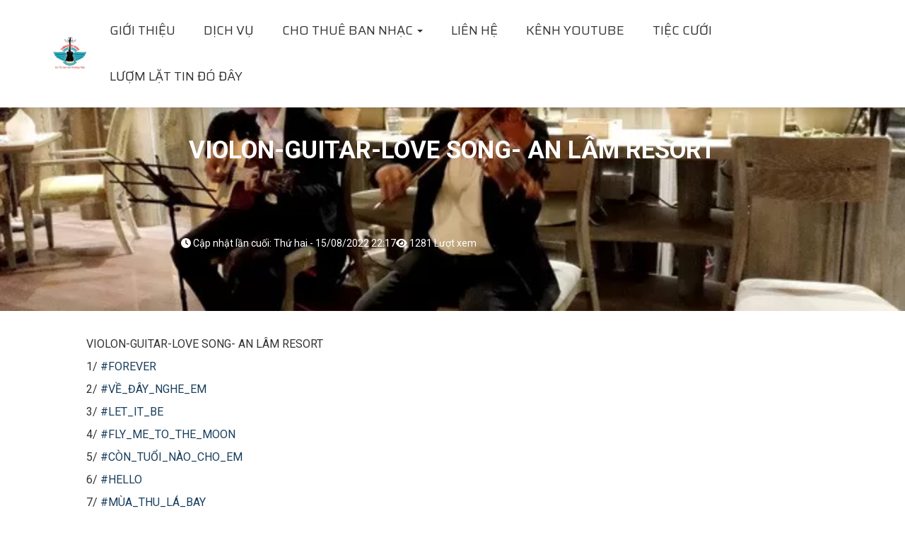

--- FILE ---
content_type: text/html; charset=utf-8
request_url: https://bannhacflamenco.net/cho-thue-ban-nhac/ban-nhac-hoa-tau-flamenco-tumbadora-semi-classic-chuyen-nghiep/violon-guitar-love-song-an-lam-resort-242/
body_size: 11580
content:
<!DOCTYPE html>
<html lang="vi" xmlns="http://www.w3.org/1999/xhtml" prefix="og: http://ogp.me/ns#">
<head>
<title>VIOLON-GUITAR-LOVE SONG- AN LÂM RESORT</title>
<meta name="description" content="VIOLON-GUITAR-LOVE SONG- AN LÂM RESORT">
<meta name="keywords" content="ban nhạc acoustic,  ban nhạc flamenco,  ban nhạc hòa tấu,  cho thuê ban nhạc">
<meta name="news_keywords" content="ban nhạc acoustic,  ban nhạc flamenco,  ban nhạc hòa tấu,  cho thuê ban nhạc">
<meta name="author" content="Cho thuê ban nhạc flamenco chuyên nghiệp tại Việt Nam | ĐT: 0908232718">
<meta name="copyright" content="Cho thuê ban nhạc flamenco chuyên nghiệp tại Việt Nam | ĐT: 0908232718 [tumbadoraband@gmail.com]">
<meta name="robots" content="index, archive, follow, noodp">
<meta name="googlebot" content="index,archive,follow,noodp">
<meta name="msnbot" content="all,index,follow">
<meta name="generator" content="Ban Nhạc Flamenco Tumbadora">
<meta name="viewport" content="width=device-width, initial-scale=1">
<meta name="google-site-verification" content="Z1l_le68CIrfvOl_AkITlQ_26TXZukRb1z9vQ9zcicY">
<meta http-equiv="Content-Type" content="text/html; charset=utf-8">
<meta property="og:title" content="VIOLON-GUITAR-LOVE SONG- AN LÂM RESORT">
<meta property="og:type" content="article">
<meta property="og:description" content="VIOLON-GUITAR-LOVE SONG- AN LÂM RESORT">
<meta property="og:site_name" content="Cho thuê ban nhạc flamenco chuyên nghiệp tại Việt Nam | ĐT&#x3A; 0908232718">
<meta property="og:image" content="https://bannhacflamenco.net/uploads/cho-thue-ban-nhac/2022_07/violon-guitar-love-songan-lam-resort-02.webp">
<meta property="og:url" content="https://chothuebannhac.net/cho-thue-ban-nhac/ban-nhac-hoa-tau-flamenco-tumbadora-semi-classic-chuyen-nghiep/violon-guitar-love-song-an-lam-resort-242/">
<meta property="article:published_time" content="2022-08-15EDT22:17:00">
<meta property="article:modified_time" content="2022-08-15EDT22:17:22">
<meta property="article:section" content="BAN NHẠC HÒA TẤU FLAMENCO TUMBADORA SEMI CLASSIC CHUYÊN NGHIỆP">
<meta property="article:tag" content="cho thuê ban nhạc">
<meta property="article:tag" content="ban nhạc flamenco">
<meta property="article:tag" content="ban nhạc acoustic">
<meta property="article:tag" content="ban nhạc hòa tấu">
<link rel="shortcut icon" href="/uploads/logo-thanh-tung-tumbadora-band-entertainment-company-ltd.webp">
<link rel="canonical" href="https://chothuebannhac.net/cho-thue-ban-nhac/ban-nhac-hoa-tau-flamenco-tumbadora-semi-classic-chuyen-nghiep/violon-guitar-love-song-an-lam-resort-242/">
<link rel="alternate" href="/cho-thue-ban-nhac/rss/" title="Bài viết" type="application/rss+xml">
<link rel="alternate" href="/cho-thue-ban-nhac/rss/cho-thue-ban-nhac/" title="Bài viết - CHO THUÊ BAN NHẠC" type="application/rss+xml">
<link rel="alternate" href="/cho-thue-ban-nhac/rss/bar-pub/" title="Bài viết - BAR PUB" type="application/rss+xml">
<link rel="alternate" href="/cho-thue-ban-nhac/rss/latin-band-bop-rock-nhac-tre/" title="Bài viết - LATIN BAND- BOP ROCK- NHẠC TRẺ" type="application/rss+xml">
<link rel="alternate" href="/cho-thue-ban-nhac/rss/ban-nhac-acoustic-mini-goi-tiet-kiem/" title="Bài viết - BAN NHẠC ACOUSTIC &#40;GÓI TIẾT KIỆM MINI&#41;" type="application/rss+xml">
<link rel="alternate" href="/cho-thue-ban-nhac/rss/ban-nhac-hoa-tau-flamenco-tumbadora-semi-classic-chuyen-nghiep/" title="Bài viết - BAN NHẠC HÒA TẤU FLAMENCO TUMBADORA SEMI CLASSIC CHUYÊN NGHIỆP" type="application/rss+xml">
<link rel="alternate" href="/cho-thue-ban-nhac/rss/tiec-christmas-tat-nien-tan-nien-cac-cong-ty/" title="Bài viết - TIỆC CHRISTMAS TẤT NIÊN- TÂN NIÊN CÁC CÔNG TY" type="application/rss+xml">
<link rel="alternate" href="/cho-thue-ban-nhac/rss/band-nhac-flamenco-acoustic-cho-events-wedding/" title="Bài viết - BAND NHẠC FLAMENCO- ACOUSTIC CHO EVENTS- WEDDING" type="application/rss+xml">
<link rel="alternate" href="/cho-thue-ban-nhac/rss/ban-nhac-flamenco-chuyen-nghiep-cho-resort-golf-club-gala-dinner/" title="Bài viết - BAN NHẠC FLAMENCO CHUYÊN NGHIỆP CHO RESORT GOLF CLUB GALA DINNER" type="application/rss+xml">
<link rel="alternate" href="/cho-thue-ban-nhac/rss/ban-tin-ban-nhac/" title="Bài viết - Bản tin ban nhạc" type="application/rss+xml">
<link rel="alternate" href="/cho-thue-ban-nhac/rss/hinh-anh-ban-nhac/" title="Bài viết - Hình ảnh ban nhạc" type="application/rss+xml">
<link rel="alternate" href="/cho-thue-ban-nhac/rss/luom-lat-tin-do-day/" title="Bài viết - Lượm lặt tin đó đây" type="application/rss+xml">
<link rel="preload" as="script" href="/assets/js/jquery/jquery.min.js?t=135">
<link rel="preload" as="script" href="/themes/vidoweb/js/owl.carousel.min.js?t=135">
<link rel="preload" as="script" href="/assets/js/language/vi.js?t=135">
<link rel="preload" as="script" href="/assets/js/global.js?t=135">
<link rel="preload" as="script" href="/themes/vidoweb/js/news.js?t=135">
<link rel="preload" as="script" href="/themes/vidoweb/js/main.js?t=135">
<link rel="preload" as="script" href="/themes/vidoweb/js/custom.js?t=135">
<link rel="preload" as="script" href="https://pagead2.googlesyndication.com/pagead/js/adsbygoogle.js?client=ca-pub-7208555973978018">
<link rel="preload" as="script" href="https://www.googletagmanager.com/gtag/js?id=G-6RRFPGE0QQ">
<link rel="preload" as="script" href="/assets/js/jquery-ui/jquery-ui.min.js?t=135">
<link rel="preload" as="script" href="/assets/js/language/jquery.ui.datepicker-vi.js?t=135">
<link rel="preload" as="script" href="/themes/vidoweb/js/users.js?t=135">
<link rel="preload" as="script" href="/themes/vidoweb/js/bootstrap.min.js?t=135">
<link rel="stylesheet" type="text/css" href="/themes/vidoweb/css/owl.carousel.min.css?t=135"/>
<link rel="stylesheet" href="/assets/css/font-awesome.min.css?t=135">
<link rel="stylesheet" href="/themes/vidoweb/css/bootstrap.min.css?t=135">
<link rel="stylesheet" href="/themes/vidoweb/css/style.css?t=135">
<link rel="stylesheet" href="/themes/vidoweb/css/style.responsive.css?t=135">
<link rel="StyleSheet" href="/themes/vidoweb/css/news.css?t=135">
<link rel="stylesheet" href="/themes/vidoweb/css/custom.css?t=135">
<link rel="StyleSheet" href="/themes/vidoweb/css/users.css?t=135">
<link rel="stylesheet" href="https://cdnjs.cloudflare.com/ajax/libs/font-awesome/6.4.2/css/all.min.css" integrity="sha512-z3gLpd7yknf1YoNbCzqRKc4qyor8gaKU1qmn+CShxbuBusANI9QpRohGBreCFkKxLhei6S9CQXFEbbKuqLg0DA==" crossorigin="anonymous" referrerpolicy="no-referrer" />
<link type="text/css" href="/assets/js/jquery-ui/jquery-ui.min.css?t=135" rel="stylesheet" />
<style>
        .load{
            display: block !important;
        }
        .no_load{
            display: none !important;
        }
        .four {
            width: 10px;
            height: 10px;
            background-color: #fff;
            border-radius: 50%;
            animation: loader4Animation 1s linear infinite;
            position: absolute;
            right: -25px;
            top: 5px;
        }
        @keyframes loader4Animation {
            0% {
                background-color: rgba(0,0,128, 1);
                box-shadow: 15px 0px 0px 0px rgba(0,0,128, 0.67),
                30px 0px 0px 0px rgba(0,0,128, 0.33);
            }
            17% {
                background-color: rgba(0,0,128, 0.67);
                box-shadow: 15px 0px 0px 0px rgba(0,0,128, 1),
                30px 0px 0px 0px rgba(0,0,128, 0.67);
            }
            33% {
                background-color: rgba(0,0,128, 0.33);
                box-shadow: 15px 0px 0px 0px rgba(0,0,128, 0.67),
                30px 0px 0px 0px rgba(0,0,128, 1);
            }
            50% {
                background-color: rgba(0,0,128, 0);
                box-shadow: 15px 0px 0px 0px rgba(0,0,128, 0.33),
                30px 0px 0px 0px rgba(0,0,128, 0.67);
            }
            67% {
                background-color: rgba(0,0,128, 0.33);
                box-shadow: 15px 0px 0px 0px rgba(0,0,128, 0),
                30px 0px 0px 0px rgba(0,0,128, 0.33);
            }
            83% {
                background-color: rgba(0,0,128, 0.67);
                box-shadow: 15px 0px 0px 0px rgba(0,0,128, 0.33),
                30px 0px 0px 0px rgba(0,0,128, 0);
            }
            100% {
                background-color: rgba(0,0,128, 1);
                box-shadow: 15px 0px 0px 0px rgba(0,0,128, 0.67),
                30px 0px 0px 0px rgba(0,0,128, 0.33);
            }
        }
        .load{
            position: fixed;
            height: 100vh;
            width: 100vw;
            top: 0px;
            left: 0px;
            z-index: 10000000;
            background: rgba(0, 0, 0, 0.3);
            text-align: center;
        }
        .load_box{
            height: 100px;
            width: 100px;
            position: absolute;
            top: 45%;
            display: inline-block;
            padding: 30px;
        }
        .load_box i{
            font-size: 40px;
            color: #fff;
            z-index: 100000000;
        }
        .load_box span{

        }

        .no_load{
            display: none;
        }
    </style>
</head>
<body>
<div class="khung-all-header-site">
    <header>
        <a href="/">
            <img class="logo" src="/uploads/logo-thanh-tung-tumbadora-band-entertainment-company-ltd.webp" alt="Cho thuê ban nhạc flamenco chuyên nghiệp tại Việt Nam | ĐT&#x3A; 0908232718">
        </a>
        <input type="checkbox" id="menu-bar" />
        <label for="menu-bar">☰</label>
        <nav class="navbar">
    <ul>
                <li >
            <a href="/cung-cap-ban-nhac/" >
                GIỚI THIỆU
            </a> 
        </li>
        <li >
            <a href="/dich-vu-cua-ban-nhac/" >
                DỊCH VỤ
            </a> 
        </li>
        <li  class="dropdown">
            <a href="#" >
                CHO THUÊ BAN NHẠC
                <strong class="caret">&nbsp;</strong>
            </a> 
             <ul>
        <li><a href="/cho-thue-ban-nhac/bar-pub/" title="BAR PUB">BAR PUB</a></li>
    <li><a href="/cho-thue-ban-nhac/latin-band-bop-rock-nhac-tre/" title="LATIN BAND- BOP ROCK- NHẠC TRẺ">LATIN BAND- BOP ROCK- NHẠC TRẺ</a></li>
    <li><a href="/cho-thue-ban-nhac/ban-nhac-acoustic-mini-goi-tiet-kiem/" title="BAN NHẠC ACOUSTIC &#40;GÓI TIẾT KIỆM MINI&#41;">BAN NHẠC ACOUSTIC &#40;GÓI TIẾT KIỆM MINI&#41;</a></li>
    <li><a href="/cho-thue-ban-nhac/ban-nhac-hoa-tau-flamenco-tumbadora-semi-classic-chuyen-nghiep/" title="BAN NHẠC HÒA TẤU FLAMENCO TUMBADORA SEMI CLASSIC CHUYÊN NGHIỆP">BAN NHẠC HÒA TẤU FLAMENCO TUMBADORA SEMI CLASSIC CHUYÊN NGHIỆP</a></li>
    <li><a href="/cho-thue-ban-nhac/tiec-christmas-tat-nien-tan-nien-cac-cong-ty/" title="TIỆC CHRISTMAS TẤT NIÊN- TÂN NIÊN CÁC CÔNG TY">TIỆC CHRISTMAS TẤT NIÊN- TÂN NIÊN CÁC CÔNG TY</a></li>
    <li><a href="/cho-thue-ban-nhac/band-nhac-flamenco-acoustic-cho-events-wedding/" title="BAND NHẠC FLAMENCO- ACOUSTIC CHO EVENTS- WEDDING">BAND NHẠC FLAMENCO- ACOUSTIC CHO EVENTS- WEDDING</a></li>
    <li><a href="/cho-thue-ban-nhac/ban-nhac-flamenco-chuyen-nghiep-cho-resort-golf-club-gala-dinner/" title="BAN NHẠC FLAMENCO CHUYÊN NGHIỆP CHO RESORT GOLF CLUB GALA DINNER">BAN NHẠC FLAMENCO CHUYÊN NGHIỆP CHO RESORT GOLF CLUB GALA DINNER</a></li>
</ul> 
        </li>
        <li >
            <a href="/contact/" >
                LIÊN HỆ
            </a> 
        </li>
        <li >
            <a href="https://www.youtube.com/channel/UCaDwPSOtUQZfVQjnhhfgreQ?view_as=subscriber" >
                KÊNH YOUTUBE
            </a> 
        </li>
        <li >
            <a href="/dam-cuoi/" >
                TIỆC CƯỚI
            </a> 
        </li>
        <li >
            <a href="/cho-thue-ban-nhac/luom-lat-tin-do-day/" >
                LƯỢM LẶT TIN ĐÓ ĐÂY
            </a> 
        </li>
    </ul>
</nav>

    </header>
</div>

<!-- Modal login -->
<div class="modal login" tabindex="-1" role="dialog" aria-labelledby="myLargeModalLabel" aria-hidden="true">
    <div class="modal-dialog">
        <div class="modal-content modal-width">
            <button type="button" class="close close-modal" data-dismiss="modal" aria-label="Close">
                <span aria-hidden="true">&times;</span>
            </button>
<form action="/users/login/" method="post" onsubmit="if (!window.__cfRLUnblockHandlers) return false; return login_validForm(this);" autocomplete="off" novalidate data-cf-modified-068a2dae9ecbdf723981f35a-="">
    <div class="nv-info margin-bottom" data-default="Hãy đăng nhập thành viên để trải nghiệm đầy đủ các tiện ích trên site">Hãy đăng nhập thành viên để trải nghiệm đầy đủ các tiện ích trên site</div>
    <div class="form-detail">
        <div class="form-group loginstep1">
            <div class="input-group">
                <span class="input-group-addon"><em class="fa fa-user fa-lg"></em></span>
                <input type="text" class="required form-control" placeholder="Tên đăng nhập hoặc email" value="" name="nv_login" maxlength="100" data-pattern="/^(.){1,}$/" onkeypress="if (!window.__cfRLUnblockHandlers) return false; validErrorHidden(this);" data-mess="Tên đăng nhập chưa được khai báo" data-cf-modified-068a2dae9ecbdf723981f35a-="">
            </div>
        </div>

        <div class="form-group loginstep1">
            <div class="input-group">
                <span class="input-group-addon"><em class="fa fa-key fa-lg fa-fix"></em></span>
                <input type="password" autocomplete="off" class="required form-control" placeholder="Mật khẩu" value="" name="nv_password" maxlength="100" data-pattern="/^(.){3,}$/" onkeypress="if (!window.__cfRLUnblockHandlers) return false; validErrorHidden(this);" data-mess="Mật khẩu đăng nhập chưa được khai báo" data-cf-modified-068a2dae9ecbdf723981f35a-="">
            </div>
        </div>

        <div class="form-group loginstep2 hidden">
            <label class="margin-bottom">Nhập mã xác minh từ ứng dụng Google Authenticator</label>
            <div class="input-group margin-bottom">
                <span class="input-group-addon"><em class="fa fa-key fa-lg fa-fix"></em></span>
                <input type="text" class="required form-control" placeholder="Nhập mã 6 chữ số" value="" name="nv_totppin" maxlength="6" data-pattern="/^(.){6,}$/" onkeypress="if (!window.__cfRLUnblockHandlers) return false; validErrorHidden(this);" data-mess="Nhập mã 6 chữ số" data-cf-modified-068a2dae9ecbdf723981f35a-="">
            </div>
            <div class="text-center">
                <a href="javascript:void(0)" onclick="if (!window.__cfRLUnblockHandlers) return false; login2step_change(this);" data-cf-modified-068a2dae9ecbdf723981f35a-="">Thử cách khác</a>
            </div>
        </div>

        <div class="form-group loginstep3 hidden">
            <label class="margin-bottom">Nhập một trong các mã dự phòng bạn đã nhận được.</label>
            <div class="input-group margin-bottom">
                <span class="input-group-addon"><em class="fa fa-key fa-lg fa-fix"></em></span>
                <input type="text" class="required form-control" placeholder="Nhập mã 8 chữ số" value="" name="nv_backupcodepin" maxlength="8" data-pattern="/^(.){8,}$/" onkeypress="if (!window.__cfRLUnblockHandlers) return false; validErrorHidden(this);" data-mess="Nhập mã 8 chữ số" data-cf-modified-068a2dae9ecbdf723981f35a-="">
            </div>
            <div class="text-center">
                <a href="javascript:void(0)" onclick="if (!window.__cfRLUnblockHandlers) return false; login2step_change(this);" data-cf-modified-068a2dae9ecbdf723981f35a-="">Thử cách khác</a>
            </div>
        </div>
        <div class="text-center margin-bottom-lg">
            <input type="button" value="Thiết lập lại" class="btn btn-default" onclick="if (!window.__cfRLUnblockHandlers) return false; validReset(this.form);return!1;" data-cf-modified-068a2dae9ecbdf723981f35a-="" />
            <button class="bsubmit btn btn-primary" type="submit">Đăng nhập</button>
           </div>

                <div class="form-group">
            <div class="text-right clearfix">
                <a href="javascript:void(0)" onclick="if (!window.__cfRLUnblockHandlers) return false; modalShowByObj('#guestReg_nv6', 'recaptchareset')" data-cf-modified-068a2dae9ecbdf723981f35a-="">Đăng ký</a>
            </div>
        </div>
    </div>
</form>
<div id="guestReg_nv6" class="hidden">
    <div class="page panel panel-default bg-lavender box-shadow">
        <div class="panel-body">
            <h2 class="text-center margin-bottom-lg">
                Đăng ký thành viên
            </h2>
            <form class="user-reg-form" action="/users/register/" method="post" onsubmit="if (!window.__cfRLUnblockHandlers) return false; return reg_validForm(this);" autocomplete="off" novalidate data-cf-modified-068a2dae9ecbdf723981f35a-="">
    <h1 class="title-modal-dangnhap">ĐĂNG KÝ DÙNG THỬ</h1>
    <div class="nv-info margin-bottom hidden" data-default="Để đăng ký thành viên, bạn cần khai báo tất cả các ô trống dưới đây"></div>
    <div class="khung-all-login">
                                <div class="khung-input">
            <i class="fa fa-phone icon-input" aria-hidden="true"></i>
            <input type="text" class="form-control input-edit-login required input" placeholder="Tên" value="" name="custom_fields[first_name]" onkeypress="if (!window.__cfRLUnblockHandlers) return false; validErrorHidden(this);" data-mess="" id="nvcf-first_name" data-cf-modified-068a2dae9ecbdf723981f35a-="">
        </div>
                <div class="khung-input">
            <i class="fa fa-phone icon-input" aria-hidden="true"></i>
            <input type="text" class="form-control input-edit-login  input" placeholder="Họ và tên đệm" value="" name="custom_fields[last_name]" onkeypress="if (!window.__cfRLUnblockHandlers) return false; validErrorHidden(this);" data-mess="" id="nvcf-last_name" data-cf-modified-068a2dae9ecbdf723981f35a-="">
        </div>
                <div class="khung-input">
            <i class="fa fa-phone icon-input" aria-hidden="true"></i>
            <input type="text" class="form-control input-edit-login required input" placeholder="Câu hỏi bảo mật" value="" name="custom_fields[question]" onkeypress="if (!window.__cfRLUnblockHandlers) return false; validErrorHidden(this);" data-mess="" id="nvcf-question" data-cf-modified-068a2dae9ecbdf723981f35a-="">
        </div>
                <div class="khung-input">
            <i class="fa fa-phone icon-input" aria-hidden="true"></i>
            <input type="text" class="form-control input-edit-login required input" placeholder="Trả lời câu hỏi" value="" name="custom_fields[answer]" onkeypress="if (!window.__cfRLUnblockHandlers) return false; validErrorHidden(this);" data-mess="" id="nvcf-answer" data-cf-modified-068a2dae9ecbdf723981f35a-="">
        </div>
        <div class="khung-input">
            <i class="fa fa-envelope-o icon-input" aria-hidden="true"></i>
            <input type="email" class="form-control input-edit-login required" placeholder="Email" value="" name="email" maxlength="100" onkeypress="if (!window.__cfRLUnblockHandlers) return false; validErrorHidden(this);" data-mess="Email chưa được khai báo" data-cf-modified-068a2dae9ecbdf723981f35a-="">
        </div>
        <div class="khung-input">
            <i class="fa fa-lock icon-input" aria-hidden="true"></i>
            <input type="password" class="form-control input-edit-login password required form-control" placeholder="Mật khẩu" value="" name="password" maxlength="32" data-pattern="/^(.){8,32}$/" onkeypress="if (!window.__cfRLUnblockHandlers) return false; validErrorHidden(this);" data-mess="Mật khẩu không hợp lệ: Mật khẩu cần kết hợp số và chữ, yêu cầu có chữ in HOA và có từ 8 đến 32 ký tự" data-cf-modified-068a2dae9ecbdf723981f35a-="">
        </div>
        <div class="khung-input">
            <i class="fa fa-lock icon-input" aria-hidden="true"></i>
            <input type="password" class="form-control input-edit-login re-password required form-control" placeholder="Lặp lại mật khẩu" value="" name="re_password" maxlength="32" data-pattern="/^(.){1,}$/" onkeypress="if (!window.__cfRLUnblockHandlers) return false; validErrorHidden(this);" data-mess="Bạn chưa viết lại mật khẩu vào ô nhập lại mật khẩu" data-cf-modified-068a2dae9ecbdf723981f35a-="">
        </div>
                <div class="khung-input khung-capcha">
            <input type="text" class="form-control input-edit-login display-inline-block required rsec" name="nv_seccode" value="" maxlength="6" placeholder="Nhập mã xác minh" data-pattern="/^(.){6,6}$/" onkeypress="if (!window.__cfRLUnblockHandlers) return false; validErrorHidden(this);" data-mess="Mã bảo mật không chính xác" data-cf-modified-068a2dae9ecbdf723981f35a-="">
            <div class="capcha">
                <img class="captchaImg display-inline-block" src="/index.php?scaptcha=captcha&t=1769479833" width="150" height="40" alt="Mã bảo mật" title="Mã bảo mật" />
            </div>
            <em class="fa fa-pointer fa-refresh margin-left margin-right" title="Thay mới" onclick="if (!window.__cfRLUnblockHandlers) return false; change_captcha('.rsec');" data-cf-modified-068a2dae9ecbdf723981f35a-=""></em>
        </div>
                <div class="khung-save-login">
            <div class="">
                <input type="checkbox" class="checkbox-save" name="agreecheck" value="1" style="margin-top:0" onclick="if (!window.__cfRLUnblockHandlers) return false; validErrorHidden(this,3);" data-cf-modified-068a2dae9ecbdf723981f35a-=""> 
                <label for="" class="text-login">
                    Tôi đồng ý với <a onclick="if (!window.__cfRLUnblockHandlers) return false; usageTermsShow('Quy định đăng ký thành viên');" href="javascript:void(0);" class="text-link" data-cf-modified-068a2dae9ecbdf723981f35a-="">Quy định sử dụng và chính sách bảo mật</a> </a>
                </label>
            </div>
        </div>
        <div>
            <input type="hidden" name="checkss" value="6eb542f978f340c0987dae4f5897399d" />
            <input type="button" value="Thiết lập lại" class="btn btn-default hidden" onclick="if (!window.__cfRLUnblockHandlers) return false; validReset(this.form);return!1;" data-cf-modified-068a2dae9ecbdf723981f35a-="" />

            <button type="submit" class="btn btn-login">Đăng ký thành viên </button>
            <p class="text-login">
                Đã có tài khoản ? 
                <a href="" class="text-link" data-dismiss="modal" data-toggle="modal" data-target=".login">Đăng nhập</a>
            </p>
        </div>
    </div>
</form>

        </div>
    </div>
</div>
        </div>
    </div>
</div>
<!-- Modal register -->
<div class="modal register" tabindex="-1" role="dialog" aria-labelledby="myLargeModalLabel" aria-hidden="true">
    <div class="modal-dialog">
        <div class="modal-content modal-width">
            <button type="button" class="close close-modal" data-dismiss="modal" aria-label="Close">
                <span aria-hidden="true">&times;</span>
            </button>
        </div>
    </div>
</div>
<!-- Modal Forward Password -->
<div class="modal forgotpassword" tabindex="-1" role="dialog" aria-labelledby="myLargeModalLabel" aria-hidden="true">
    <div class="modal-dialog">
        <div class="modal-content modal-width">
            <button type="button" class="close close-modal" data-dismiss="modal" aria-label="Close">
                <span aria-hidden="true">&times;</span>
            </button>
        </div>
    </div>
</div>
<div class="font-roboto">
    <!-- banner blog -->
    <div class="banner-blog-3" style="background-image: url('/uploads/cho-thue-ban-nhac/2022_07/violon-guitar-love-songan-lam-resort-02.webp');">
        <div class="opacity-black">
            <h3 class="title-banner-blog-3">
                VIOLON-GUITAR-LOVE SONG- AN LÂM RESORT
            </h3>
            <div class="khung-flex-icon-blog-3">
                <div>
                    <i class="fa fa-clock-o" aria-hidden="true"></i> 
                    Cập nhật lần cuối: Thứ hai - 15/08/2022 22:17
                </div>
                <div>
                    <i class="fa fa-eye" aria-hidden="true"></i> 1281 Lượt xem
                </div>
            </div>
        </div>
    </div>
    <div class="p-5-phantram">
        <div class="row mp-0">
            <div class="col-lg-24 col-md-24 hidden-sm hidden-xs">
            </div>
            <div class="col-lg-24 col-md-24 col-sm-24 col-xs-24 content-chitiet-baiviet bodytext js-toc-content margin-bottom-lg" id="news-bodyhtml">
                VIOLON-GUITAR-LOVE SONG- AN LÂM RESORT<br  />
1/ <a href="https://www.facebook.com/hashtag/forever?__eep__=6&amp;__cft__&#91;0&#93;=AZX0W4AsMCyUahL7eGrj_AvI043w2piOretgO1TdpetXmcnyIwaYHZjAnOLQ2GFh1eyZuPz1pzpZUHQO_qLXwdB1q3kZdoXNzipyBtoadujr8R9krzn74j4ifFvx8E1LHtnuo6F1nlMS-gx64ZTuaNeQuxOh1F_W4fm7B988YiE2wbbZYegCke3In-xgN_fL_EE&amp;__tn__=*NK-R" role="link" tabindex="0">#FOREVER</a><br  />
2/ <a href="https://www.facebook.com/hashtag/v%E1%BB%81_%C4%91%C3%A2y_nghe_em?__eep__=6&amp;__cft__&#91;0&#93;=AZX0W4AsMCyUahL7eGrj_AvI043w2piOretgO1TdpetXmcnyIwaYHZjAnOLQ2GFh1eyZuPz1pzpZUHQO_qLXwdB1q3kZdoXNzipyBtoadujr8R9krzn74j4ifFvx8E1LHtnuo6F1nlMS-gx64ZTuaNeQuxOh1F_W4fm7B988YiE2wbbZYegCke3In-xgN_fL_EE&amp;__tn__=*NK-R" role="link" tabindex="0">#VỀ_ĐÂY_NGHE_EM</a><br  />
3/ <a href="https://www.facebook.com/hashtag/let_it_be?__eep__=6&amp;__cft__&#91;0&#93;=AZX0W4AsMCyUahL7eGrj_AvI043w2piOretgO1TdpetXmcnyIwaYHZjAnOLQ2GFh1eyZuPz1pzpZUHQO_qLXwdB1q3kZdoXNzipyBtoadujr8R9krzn74j4ifFvx8E1LHtnuo6F1nlMS-gx64ZTuaNeQuxOh1F_W4fm7B988YiE2wbbZYegCke3In-xgN_fL_EE&amp;__tn__=*NK-R" role="link" tabindex="0">#LET_IT_BE</a><br  />
4/ <a href="https://www.facebook.com/hashtag/fly_me_to_the_moon?__eep__=6&amp;__cft__&#91;0&#93;=AZX0W4AsMCyUahL7eGrj_AvI043w2piOretgO1TdpetXmcnyIwaYHZjAnOLQ2GFh1eyZuPz1pzpZUHQO_qLXwdB1q3kZdoXNzipyBtoadujr8R9krzn74j4ifFvx8E1LHtnuo6F1nlMS-gx64ZTuaNeQuxOh1F_W4fm7B988YiE2wbbZYegCke3In-xgN_fL_EE&amp;__tn__=*NK-R" role="link" tabindex="0">#FLY_ME_TO_THE_MOON</a><br  />
5/ <a href="https://www.facebook.com/hashtag/c%C3%B2n_tu%E1%BB%95i_n%C3%A0o_cho_em?__eep__=6&amp;__cft__&#91;0&#93;=AZX0W4AsMCyUahL7eGrj_AvI043w2piOretgO1TdpetXmcnyIwaYHZjAnOLQ2GFh1eyZuPz1pzpZUHQO_qLXwdB1q3kZdoXNzipyBtoadujr8R9krzn74j4ifFvx8E1LHtnuo6F1nlMS-gx64ZTuaNeQuxOh1F_W4fm7B988YiE2wbbZYegCke3In-xgN_fL_EE&amp;__tn__=*NK-R" role="link" tabindex="0">#CÒN_TUỔI_NÀO_CHO_EM</a><br  />
6/ <a href="https://www.facebook.com/hashtag/hello?__eep__=6&amp;__cft__&#91;0&#93;=AZX0W4AsMCyUahL7eGrj_AvI043w2piOretgO1TdpetXmcnyIwaYHZjAnOLQ2GFh1eyZuPz1pzpZUHQO_qLXwdB1q3kZdoXNzipyBtoadujr8R9krzn74j4ifFvx8E1LHtnuo6F1nlMS-gx64ZTuaNeQuxOh1F_W4fm7B988YiE2wbbZYegCke3In-xgN_fL_EE&amp;__tn__=*NK-R" role="link" tabindex="0">#HELLO</a><br  />
7/ <a href="https://www.facebook.com/hashtag/m%C3%B9a_thu_l%C3%A1_bay?__eep__=6&amp;__cft__&#91;0&#93;=AZX0W4AsMCyUahL7eGrj_AvI043w2piOretgO1TdpetXmcnyIwaYHZjAnOLQ2GFh1eyZuPz1pzpZUHQO_qLXwdB1q3kZdoXNzipyBtoadujr8R9krzn74j4ifFvx8E1LHtnuo6F1nlMS-gx64ZTuaNeQuxOh1F_W4fm7B988YiE2wbbZYegCke3In-xgN_fL_EE&amp;__tn__=*NK-R" role="link" tabindex="0">#MÙA_THU_LÁ_BAY</a><br  />
8/ <a href="https://www.facebook.com/hashtag/%C3%A1nh_tr%C4%83ng_n%C3%B3i_h%E1%BB%99_l%C3%B2ng_t%C3%B4i?__eep__=6&amp;__cft__&#91;0&#93;=AZX0W4AsMCyUahL7eGrj_AvI043w2piOretgO1TdpetXmcnyIwaYHZjAnOLQ2GFh1eyZuPz1pzpZUHQO_qLXwdB1q3kZdoXNzipyBtoadujr8R9krzn74j4ifFvx8E1LHtnuo6F1nlMS-gx64ZTuaNeQuxOh1F_W4fm7B988YiE2wbbZYegCke3In-xgN_fL_EE&amp;__tn__=*NK-R" role="link" tabindex="0">#ÁNH_TRĂNG_NÓI_HỘ_LÒNG_TÔI</a><br  />
9/ <a href="https://www.facebook.com/hashtag/my_love?__eep__=6&amp;__cft__&#91;0&#93;=AZX0W4AsMCyUahL7eGrj_AvI043w2piOretgO1TdpetXmcnyIwaYHZjAnOLQ2GFh1eyZuPz1pzpZUHQO_qLXwdB1q3kZdoXNzipyBtoadujr8R9krzn74j4ifFvx8E1LHtnuo6F1nlMS-gx64ZTuaNeQuxOh1F_W4fm7B988YiE2wbbZYegCke3In-xgN_fL_EE&amp;__tn__=*NK-R" role="link" tabindex="0">#MY_LOVE</a><br  />
10/ <a href="https://www.facebook.com/hashtag/c%C3%A1nh_h%E1%BB%93ng_phai?__eep__=6&amp;__cft__&#91;0&#93;=AZX0W4AsMCyUahL7eGrj_AvI043w2piOretgO1TdpetXmcnyIwaYHZjAnOLQ2GFh1eyZuPz1pzpZUHQO_qLXwdB1q3kZdoXNzipyBtoadujr8R9krzn74j4ifFvx8E1LHtnuo6F1nlMS-gx64ZTuaNeQuxOh1F_W4fm7B988YiE2wbbZYegCke3In-xgN_fL_EE&amp;__tn__=*NK-R" role="link" tabindex="0">#CÁNH_HỒNG_PHAI</a><br  />
11/ <a href="https://www.facebook.com/hashtag/my_heart_will_go_on?__eep__=6&amp;__cft__&#91;0&#93;=AZX0W4AsMCyUahL7eGrj_AvI043w2piOretgO1TdpetXmcnyIwaYHZjAnOLQ2GFh1eyZuPz1pzpZUHQO_qLXwdB1q3kZdoXNzipyBtoadujr8R9krzn74j4ifFvx8E1LHtnuo6F1nlMS-gx64ZTuaNeQuxOh1F_W4fm7B988YiE2wbbZYegCke3In-xgN_fL_EE&amp;__tn__=*NK-R" role="link" tabindex="0">#MY_HEART_WILL_GO_ON</a><br  />
12/ <a href="https://www.facebook.com/hashtag/can_help_falling_in_love?__eep__=6&amp;__cft__&#91;0&#93;=AZX0W4AsMCyUahL7eGrj_AvI043w2piOretgO1TdpetXmcnyIwaYHZjAnOLQ2GFh1eyZuPz1pzpZUHQO_qLXwdB1q3kZdoXNzipyBtoadujr8R9krzn74j4ifFvx8E1LHtnuo6F1nlMS-gx64ZTuaNeQuxOh1F_W4fm7B988YiE2wbbZYegCke3In-xgN_fL_EE&amp;__tn__=*NK-R" role="link" tabindex="0">#CAN_HELP_FALLING_IN_LOVE</a><br  />
Ban Nhạc Biểu Diễn<br  />
<a href="https://www.facebook.com/hashtag/tumbadora_semi_classic_band?__eep__=6&amp;__cft__&#91;0&#93;=AZUynKt2kGQG9Y3z8BtEFlrQ7iWIIrKmdj1UbYRRjdifod2GWE_qyQXDY4CF3bowhEWGK6IAZIIWF4bOKadIJnVtCcS3GcglvkJARch2_Otxbn2s3agaMD5SdK0DEDi1lQwNCGpz1eU9gynFDRAsVIjJybaiJjAzmosPwEd7yjQqfQ&amp;__tn__=*NK-R" role="link" tabindex="0">#TUMBADORA_SEMI_CLASSIC_BAND</a><br  />
<a dir="auto" href="https://www.youtube.com/hashtag/c%C3%B4ng_ty_tnhh_gi%E1%BA%A3i_tr%C3%AD_thanh_t%C3%B9ng_tumbadora_band" spellcheck="false">#Công_Ty_Tnhh_Giải_Trí_Thanh_Tùng_Tumbadora_Band​​​</a>​<br  />
<a dir="auto" href="https://www.youtube.com/redirect?event=video_description&amp;redir_token=[base64]&amp;q=https%3A%2F%2Fbannhacflamenco.net%E2%80%8B%E2%80%8B%E2%80%8B" rel="nofollow" spellcheck="false" target="_blank">https://bannhacflamenco.net​​​</a>​<br  />
<a dir="auto" href="https://www.youtube.com/redirect?event=video_description&amp;redir_token=[base64]&amp;q=https%3A%2F%2Fchothuebannhac.net%E2%80%8B%E2%80%8B%E2%80%8B" rel="nofollow" spellcheck="false" target="_blank">https://chothuebannhac.net​​​</a>​<br  />
Lh Book Show : 0️⃣9️⃣0️⃣8️⃣2️⃣3️⃣2️⃣7️⃣1️⃣8️⃣ Mr Đặng Thanh Tùng<br  />
Hoặc&nbsp;<a dir="auto" href="https://www.youtube.com/redirect?event=video_description&amp;redir_token=[base64]&amp;q=https%3A%2F%2Fbannhactieccuoi.com%E2%80%8B%E2%80%8B%E2%80%8B" rel="nofollow" spellcheck="false" target="_blank">https://bannhactieccuoi.com​​​</a>​<br  />
Lh: 0️⃣9️⃣0️⃣2️⃣9️⃣2️⃣5️⃣6️⃣5️⃣5️⃣ Ms Lương Ngọc Ý<br  />
<iframe allow="accelerometer; autoplay; clipboard-write; encrypted-media; gyroscope; picture-in-picture" allowfullscreen="" frameborder="0" height="315" src="https://www.youtube.com/embed/ymsc-jj9FDM" title="YouTube video player" width="560"></iframe><br  />
<iframe allow="accelerometer; autoplay; clipboard-write; encrypted-media; gyroscope; picture-in-picture" allowfullscreen="" frameborder="0" height="315" src="https://www.youtube.com/embed/9kmA39IJ7HI" title="YouTube video player" width="560"></iframe>
<div style="text-align:center"><img alt="VIOLON GUITAR LOVE SONG AN LÂM RESORT 02" height="480" src="/uploads/cho-thue-ban-nhac/2022_07/violon-guitar-love-songan-lam-resort-02.webp" width="640" /></div>

<div style="text-align:center"><img alt="VIOLON GUITAR LOVE SONG AN LÂM RESORT 01" height="480" src="/uploads/cho-thue-ban-nhac/2022_07/violon-guitar-love-songan-lam-resort-01.webp" width="640" /></div>
            </div>
            <div class="col-lg-24 col-md-24 hidden-sm hidden-xs">
                                                <div class="khung-all-post-moinhat">
                    <a href="#" class="title-chitiet-post-moinhat">Bài viết mới nhất</a>
                                        <div>
                        <div class="khung-flex-post-moinhat">
                            <span class="edit-list-style-blue"></span>
                            <a href="/cho-thue-ban-nhac/ban-nhac-hoa-tau-flamenco-tumbadora-semi-classic-chuyen-nghiep/welcome-guest-khai-truong-carlsberg-beer-head-office-15-09-2022-252/">Welcome Guest - Khai Trương Carlsberg_Beer Head Office 15&#x002F;09&#x002F;2022"</a>
                        </div>
                    </div>
                    <div>
                        <div class="khung-flex-post-moinhat">
                            <span class="edit-list-style-blue"></span>
                            <a href="/cho-thue-ban-nhac/ban-nhac-hoa-tau-flamenco-tumbadora-semi-classic-chuyen-nghiep/welcome-guest-nutifood-le-nhan-huan-chuong-lao-dong-hang-nhi-17-09-2022-253/">Welcome Guest NUTIFOOD-LỄ NHẬN HUÂN CHƯƠNG LAO ĐỘNG HẠNG NHÌ 17&#x002F;09&#x002F;2022"</a>
                        </div>
                    </div>
                    <div>
                        <div class="khung-flex-post-moinhat">
                            <span class="edit-list-style-blue"></span>
                            <a href="/cho-thue-ban-nhac/ban-nhac-hoa-tau-flamenco-tumbadora-semi-classic-chuyen-nghiep/welcome-guest-le-khai-truong-nhuong-quyen-thuong-hieu-tses-fashion-group-18-09-2022-tp-thu-dau-mot-tinh-binh-duong-254/">WELCOME GUEST LỄ KHAI TRƯƠNG NHƯỢNG QUYỀN THƯƠNG HIỆU TSES_FASHION_GROUP 18&#x002F;09&#x002F;2022- TP THỦ DẦU MỘT -TỈNH BÌNH DƯƠNG"</a>
                        </div>
                    </div>
                    <div>
                        <div class="khung-flex-post-moinhat">
                            <span class="edit-list-style-blue"></span>
                            <a href="/cho-thue-ban-nhac/ban-nhac-hoa-tau-flamenco-tumbadora-semi-classic-chuyen-nghiep/tumbador-band-hoa-tau-piano-violon-tiec-cuoi-khach-san-parkhyatt-256/">TUMBADOR BAND HÒA TẤU PIANO- VIOLON TIỆC CƯỚI KHÁCH SẠN PARKHYATT"</a>
                        </div>
                    </div>
                    <div>
                        <div class="khung-flex-post-moinhat">
                            <span class="edit-list-style-blue"></span>
                            <a href="/cho-thue-ban-nhac/ban-nhac-hoa-tau-flamenco-tumbadora-semi-classic-chuyen-nghiep/hoa-tau-welcome-guest-le-khanh-thanh-wah-fu-palace-12-12-2022-262/">HÒA TẤU WELCOME GUEST LỄ KHÁNH THÀNH WAH_FU_PALACE 12&#x002F;12&#x002F;2022"</a>
                        </div>
                    </div>
                    <div>
                        <div class="khung-flex-post-moinhat">
                            <span class="edit-list-style-blue"></span>
                            <a href="/cho-thue-ban-nhac/ban-nhac-hoa-tau-flamenco-tumbadora-semi-classic-chuyen-nghiep/ros-yatch-tumbadora-band-romantic-concert-265/">ROS_YATCH Tumbadora Band Romantic Concert"</a>
                        </div>
                    </div>
                    <div>
                        <div class="khung-flex-post-moinhat">
                            <span class="edit-list-style-blue"></span>
                            <a href="/cho-thue-ban-nhac/ban-nhac-hoa-tau-flamenco-tumbadora-semi-classic-chuyen-nghiep/hoi-nghi-tat-nien-bni-22-12-2022-times-square-tower-266/">Hội Nghị Tất Niên BNI 22&#x002F;12&#x002F;2022  TIMES_SQUARE_TOWER"</a>
                        </div>
                    </div>
                    <div>
                        <div class="khung-flex-post-moinhat">
                            <span class="edit-list-style-blue"></span>
                            <a href="/cho-thue-ban-nhac/ban-nhac-hoa-tau-flamenco-tumbadora-semi-classic-chuyen-nghiep/welcome-guest-tiec-cuoi-26-12-2022-l-a-garden-q2-269/">Welcome Guest Tiệc Cưới 26&#x002F;12&#x002F;2022 L_A_Garden_Q2"</a>
                        </div>
                    </div>
                    <div>
                        <div class="khung-flex-post-moinhat">
                            <span class="edit-list-style-blue"></span>
                            <a href="/cho-thue-ban-nhac/ban-nhac-hoa-tau-flamenco-tumbadora-semi-classic-chuyen-nghiep/the-wedding-30-12-2022-gem-center-270/">THE WEDDING 30&#x002F;12&#x002F;2022 GEM_CẺNTER"</a>
                        </div>
                    </div>
                    <div>
                        <div class="khung-flex-post-moinhat">
                            <span class="edit-list-style-blue"></span>
                            <a href="/cho-thue-ban-nhac/ban-nhac-hoa-tau-flamenco-tumbadora-semi-classic-chuyen-nghiep/nam-long-cda-ky-niem-15-nam-thanh-lap-11-1-2023-jade-palace-278/">NAM LONG CDA KỶ NIỆM 15 NĂM THÀNH LẬP 11&#x002F;1&#x002F;2023 JADE_PALACE"</a>
                        </div>
                    </div>
                </div>
            </div>
        </div>

        <!-- Bài viết liên quan -->
                        <div class="khung-all-baiviet-lienquan">
            <h3 class="title-baiviet-lienquan"><i class="fa fa-commenting-o edit-icon-comment-baiviet-lienquan" aria-hidden="true"></i> Bài viết liên quan</h3>
            <div class="owl-project-slider owl-carousel" id="post-lienquan">
                                <div class="khungall-item-post-lienquan">
                    <a href="/cho-thue-ban-nhac/ban-nhac-hoa-tau-flamenco-tumbadora-semi-classic-chuyen-nghiep/le-khai-truong-spa-tieu-hong-tiec-sinh-nhat-ms-tieu-hong-25-07-2022-240/">
                        <div class="img-post-baiviet-lienquan">
                            <img src="/uploads/cho-thue-ban-nhac/2022_07/welcomgues-violon-guitar-unpluged-tumbadora-hoa-tau-003.webp" alt="img-post">
                            <div class="view-baiviet-lienquan">
                                <i class="fa fa-eye edit-icon-eye-baiviet-lienquan" aria-hidden="true"></i> 1,224 Lượt xem
                            </div>
                        </div>
                    </a>
                    <div class="content-chitiet-baiviet-lienquan">
                        <a href="/cho-thue-ban-nhac/ban-nhac-hoa-tau-flamenco-tumbadora-semi-classic-chuyen-nghiep/le-khai-truong-spa-tieu-hong-tiec-sinh-nhat-ms-tieu-hong-25-07-2022-240/">LỄ KHAI TRƯƠNG SPA TIỂU HỒNG  &amp; TIỆC SINH NHẬT MS...</a>
                    </div>
                </div>
                <div class="khungall-item-post-lienquan">
                    <a href="/cho-thue-ban-nhac/ban-nhac-hoa-tau-flamenco-tumbadora-semi-classic-chuyen-nghiep/tumbadora-semi-classic-band-sen-palace-wedding-reception-233/">
                        <div class="img-post-baiviet-lienquan">
                            <img src="/uploads/cho-thue-ban-nhac/2022_05/tumbadora-band-wedding-sen-palace-002.webp" alt="img-post">
                            <div class="view-baiviet-lienquan">
                                <i class="fa fa-eye edit-icon-eye-baiviet-lienquan" aria-hidden="true"></i> 1,205 Lượt xem
                            </div>
                        </div>
                    </a>
                    <div class="content-chitiet-baiviet-lienquan">
                        <a href="/cho-thue-ban-nhac/ban-nhac-hoa-tau-flamenco-tumbadora-semi-classic-chuyen-nghiep/tumbadora-semi-classic-band-sen-palace-wedding-reception-233/">TUMBADORA SEMI CLASSIC BAND -SEN_PALACE - WEDDING...</a>
                    </div>
                </div>
                <div class="khungall-item-post-lienquan">
                    <a href="/cho-thue-ban-nhac/ban-nhac-hoa-tau-flamenco-tumbadora-semi-classic-chuyen-nghiep/tiec-cuoi-liberty-central-saigon-citypoint-hotel-227/">
                        <div class="img-post-baiviet-lienquan">
                            <img src="/uploads/cho-thue-ban-nhac/2022_04/tumbadora-semiclassic-band-liberty-centra-saigon-citypoint-hotel-wedding-reception-002.webp" alt="img-post">
                            <div class="view-baiviet-lienquan">
                                <i class="fa fa-eye edit-icon-eye-baiviet-lienquan" aria-hidden="true"></i> 1,355 Lượt xem
                            </div>
                        </div>
                    </a>
                    <div class="content-chitiet-baiviet-lienquan">
                        <a href="/cho-thue-ban-nhac/ban-nhac-hoa-tau-flamenco-tumbadora-semi-classic-chuyen-nghiep/tiec-cuoi-liberty-central-saigon-citypoint-hotel-227/">TIỆC CƯỚI LIBERTY_CENTRAL_SAIGON_CITYPOINT_HOTEL</a>
                    </div>
                </div>
                <div class="khungall-item-post-lienquan">
                    <a href="/cho-thue-ban-nhac/ban-nhac-hoa-tau-flamenco-tumbadora-semi-classic-chuyen-nghiep/mong-6-tet-nham-dan-hoa-nhac-semiclasic-acoustic-times-square-saigon-tower-219/">
                        <div class="img-post-baiviet-lienquan">
                            <img src="/uploads/cho-thue-ban-nhac/2022_02/times-square-saigon-tower-tumbadora-concert-semi-classic-and-acoustic-music-003.webp" alt="img-post">
                            <div class="view-baiviet-lienquan">
                                <i class="fa fa-eye edit-icon-eye-baiviet-lienquan" aria-hidden="true"></i> 1,604 Lượt xem
                            </div>
                        </div>
                    </a>
                    <div class="content-chitiet-baiviet-lienquan">
                        <a href="/cho-thue-ban-nhac/ban-nhac-hoa-tau-flamenco-tumbadora-semi-classic-chuyen-nghiep/mong-6-tet-nham-dan-hoa-nhac-semiclasic-acoustic-times-square-saigon-tower-219/">MÒNG 6 TẾT NHÂM DẦN HÒA_NHẠC_SEMICLASIC_ ACOUSTIC...</a>
                    </div>
                </div>
                <div class="khungall-item-post-lienquan">
                    <a href="/cho-thue-ban-nhac/ban-nhac-hoa-tau-flamenco-tumbadora-semi-classic-chuyen-nghiep/vietsovpetro-ho-tram-resort-mong-3-tet-nham-dan-tumbadora-semi-classic-band-218/">
                        <div class="img-post-baiviet-lienquan">
                            <img src="/uploads/cho-thue-ban-nhac/2022_02/vietsovpetro-ho-tram-mungxuan-nham-dan-2022-tumbadora-band-hoa-tau-semi-classic-002.webp" alt="img-post">
                            <div class="view-baiviet-lienquan">
                                <i class="fa fa-eye edit-icon-eye-baiviet-lienquan" aria-hidden="true"></i> 1,404 Lượt xem
                            </div>
                        </div>
                    </a>
                    <div class="content-chitiet-baiviet-lienquan">
                        <a href="/cho-thue-ban-nhac/ban-nhac-hoa-tau-flamenco-tumbadora-semi-classic-chuyen-nghiep/vietsovpetro-ho-tram-resort-mong-3-tet-nham-dan-tumbadora-semi-classic-band-218/">VIETSOVPETRO_HỒ_TRÀM_RESORT_MỒNG_3_TẾT_NHÂM_DẦN...</a>
                    </div>
                </div>
                <div class="khungall-item-post-lienquan">
                    <a href="/cho-thue-ban-nhac/ban-nhac-hoa-tau-flamenco-tumbadora-semi-classic-chuyen-nghiep/ban-nhac-tumbadora-hoa-tau-semi-classic-chao-nam-moi-tai-an-lam-resort-binh-duong-210/">
                        <div class="img-post-baiviet-lienquan">
                            <img src="/uploads/cho-thue-ban-nhac/2022_01/ban-nhac-tumbadora-hoa-tau-semi-classic-chao-nam-moi-tai-an-lam-resort-binh-duong-001.webp" alt="img-post">
                            <div class="view-baiviet-lienquan">
                                <i class="fa fa-eye edit-icon-eye-baiviet-lienquan" aria-hidden="true"></i> 1,250 Lượt xem
                            </div>
                        </div>
                    </a>
                    <div class="content-chitiet-baiviet-lienquan">
                        <a href="/cho-thue-ban-nhac/ban-nhac-hoa-tau-flamenco-tumbadora-semi-classic-chuyen-nghiep/ban-nhac-tumbadora-hoa-tau-semi-classic-chao-nam-moi-tai-an-lam-resort-binh-duong-210/">BAN NHẠC TUMBADORA HÒA TẤU SEMI CLASSIC CHÀO NĂM...</a>
                    </div>
                </div>
                <div class="khungall-item-post-lienquan">
                    <a href="/cho-thue-ban-nhac/ban-nhac-hoa-tau-flamenco-tumbadora-semi-classic-chuyen-nghiep/chuong-trinh-hoa-nhac-25-12-2021-an-lam-resor-208/">
                        <div class="img-post-baiviet-lienquan">
                            <img src="/uploads/cho-thue-ban-nhac/2021_12/ban-nhac-semi-classic-tumbadora-hoa-tau-nhac-giang-sinhtru-tinhnhac-usuk-tai-an-lam-resort-001.webp" alt="img-post">
                            <div class="view-baiviet-lienquan">
                                <i class="fa fa-eye edit-icon-eye-baiviet-lienquan" aria-hidden="true"></i> 1,418 Lượt xem
                            </div>
                        </div>
                    </a>
                    <div class="content-chitiet-baiviet-lienquan">
                        <a href="/cho-thue-ban-nhac/ban-nhac-hoa-tau-flamenco-tumbadora-semi-classic-chuyen-nghiep/chuong-trinh-hoa-nhac-25-12-2021-an-lam-resor-208/">CHƯƠNG TRÌNH HÒA NHẠC 25&#x002F;12&#x002F;2021 &#x23;AN_LÂM_RESORT</a>
                    </div>
                </div>
                <div class="khungall-item-post-lienquan">
                    <a href="/cho-thue-ban-nhac/ban-nhac-hoa-tau-flamenco-tumbadora-semi-classic-chuyen-nghiep/chuong-trinh-hoa-nhac-mung-chua-giang-sinh-24-25-12-2021-an-lam-resort-207/">
                        <div class="img-post-baiviet-lienquan">
                            <img src="/uploads/cho-thue-ban-nhac/2021_12/ban-nhac-semi-classic-tumbadora-hoa-tau-nhac-giang-sinhtru-tinhnhac-usuk-tai-an-lam-resort-005.webp" alt="img-post">
                            <div class="view-baiviet-lienquan">
                                <i class="fa fa-eye edit-icon-eye-baiviet-lienquan" aria-hidden="true"></i> 1,267 Lượt xem
                            </div>
                        </div>
                    </a>
                    <div class="content-chitiet-baiviet-lienquan">
                        <a href="/cho-thue-ban-nhac/ban-nhac-hoa-tau-flamenco-tumbadora-semi-classic-chuyen-nghiep/chuong-trinh-hoa-nhac-mung-chua-giang-sinh-24-25-12-2021-an-lam-resort-207/">CHƯƠNG TRÌNH HÒA NHẠC MỪNG CHÚA GIÁNG SINH...</a>
                    </div>
                </div>
                <div class="khungall-item-post-lienquan">
                    <a href="/cho-thue-ban-nhac/ban-nhac-hoa-tau-flamenco-tumbadora-semi-classic-chuyen-nghiep/hoa-tau-semi-classic-welcome-guest-25-12-2021-volkswagen-gs-oto-showroom-206/">
                        <div class="img-post-baiviet-lienquan">
                            <img src="/uploads/cho-thue-ban-nhac/2021_12/ban-nhac-semi-classic-tumbadora-hoa-tau-nhac-giang-sinhtru-tinhnhac-usuk-tai-showroom-vw-oto-sg-003.webp" alt="img-post">
                            <div class="view-baiviet-lienquan">
                                <i class="fa fa-eye edit-icon-eye-baiviet-lienquan" aria-hidden="true"></i> 993 Lượt xem
                            </div>
                        </div>
                    </a>
                    <div class="content-chitiet-baiviet-lienquan">
                        <a href="/cho-thue-ban-nhac/ban-nhac-hoa-tau-flamenco-tumbadora-semi-classic-chuyen-nghiep/hoa-tau-semi-classic-welcome-guest-25-12-2021-volkswagen-gs-oto-showroom-206/">HÒA TẤU SEMI CLASSIC WELCOME GUEST 25&#x002F;12&#x002F;2021...</a>
                    </div>
                </div>
                <div class="khungall-item-post-lienquan">
                    <a href="/cho-thue-ban-nhac/ban-nhac-hoa-tau-flamenco-tumbadora-semi-classic-chuyen-nghiep/hoa-tau-semi-classic-tiec-tat-nien-cong-ty-ab-22-12-2021-205/">
                        <div class="img-post-baiviet-lienquan">
                            <img src="/uploads/cho-thue-ban-nhac/2021_12/ban-nhac-semi-classic-tumbadora-hoa-tau-nhac-giang-sinh-tai-lotte-legend-hotel-002.webp" alt="img-post">
                            <div class="view-baiviet-lienquan">
                                <i class="fa fa-eye edit-icon-eye-baiviet-lienquan" aria-hidden="true"></i> 1,296 Lượt xem
                            </div>
                        </div>
                    </a>
                    <div class="content-chitiet-baiviet-lienquan">
                        <a href="/cho-thue-ban-nhac/ban-nhac-hoa-tau-flamenco-tumbadora-semi-classic-chuyen-nghiep/hoa-tau-semi-classic-tiec-tat-nien-cong-ty-ab-22-12-2021-205/">HÒA TẤU SEMI CLASSIC TIỆC TẤT NIÊN CÔNG TY AB...</a>
                    </div>
                </div>
            </div>
        </div>
    </div>
</div>
<div class="bg-footer">

    <!-- Khung 1 -->
    <div class="row">
        <div class="col-lg-24 col-md-24 col-sm-24 col-xs-24">
            <div class="text-center">
                <a href="https://www.facebook.com/nukeviet">
    <svg xmlns="http://www.w3.org/2000/svg" viewBox="0 0 48 48" width="48px" height="48px"><path fill="#039be5" d="M24 5A19 19 0 1 0 24 43A19 19 0 1 0 24 5Z"/><path fill="#fff" d="M26.572,29.036h4.917l0.772-4.995h-5.69v-2.73c0-2.075,0.678-3.915,2.619-3.915h3.119v-4.359c-0.548-0.074-1.707-0.236-3.897-0.236c-4.573,0-7.254,2.415-7.254,7.917v3.323h-4.701v4.995h4.701v13.729C22.089,42.905,23.032,43,24,43c0.875,0,1.729-0.08,2.572-0.194V29.036z"/></svg>
</a>
<a href="https://www.youtube.com/user/nukeviet">
    <svg xmlns="http://www.w3.org/2000/svg" viewBox="0 0 48 48" width="48px" height="48px"><path fill="#FF3D00" d="M43.2,33.9c-0.4,2.1-2.1,3.7-4.2,4c-3.3,0.5-8.8,1.1-15,1.1c-6.1,0-11.6-0.6-15-1.1c-2.1-0.3-3.8-1.9-4.2-4C4.4,31.6,4,28.2,4,24c0-4.2,0.4-7.6,0.8-9.9c0.4-2.1,2.1-3.7,4.2-4C12.3,9.6,17.8,9,24,9c6.2,0,11.6,0.6,15,1.1c2.1,0.3,3.8,1.9,4.2,4c0.4,2.3,0.9,5.7,0.9,9.9C44,28.2,43.6,31.6,43.2,33.9z"/><path fill="#FFF" d="M20 31L20 17 32 24z"/></svg>
</a>
<a href="https://twitter.com/nukeviet">
    <svg xmlns="http://www.w3.org/2000/svg" viewBox="0 0 48 48" width="48px" height="48px"><path fill="#03a9f4" d="M24 4A20 20 0 1 0 24 44A20 20 0 1 0 24 4Z"/><path fill="#fff" d="M36,17.12c-0.882,0.391-1.999,0.758-3,0.88c1.018-0.604,2.633-1.862,3-3 c-0.951,0.559-2.671,1.156-3.793,1.372C31.311,15.422,30.033,15,28.617,15C25.897,15,24,17.305,24,20v2c-4,0-7.9-3.047-10.327-6 c-0.427,0.721-0.667,1.565-0.667,2.457c0,1.819,1.671,3.665,2.994,4.543c-0.807-0.025-2.335-0.641-3-1c0,0.016,0,0.036,0,0.057 c0,2.367,1.661,3.974,3.912,4.422C16.501,26.592,16,27,14.072,27c0.626,1.935,3.773,2.958,5.928,3c-1.686,1.307-4.692,2-7,2 c-0.399,0-0.615,0.022-1-0.023C14.178,33.357,17.22,34,20,34c9.057,0,14-6.918,14-13.37c0-0.212-0.007-0.922-0.018-1.13 C34.95,18.818,35.342,18.104,36,17.12"/></svg>
</a>
            </div>
        </div>
    </div>

    <div class="hr"></div>

    <!-- Khung 2 -->
    <div class="row">
        <div class="col-lg-24 col-md-24 col-sm-24 col-xs-24">
            <div class="text-center">
                <div class="title-footer2">TUMBADORA BAND</div>
<div class="">
    <ul class="link-footer">
                <li>
            Địa chỉ: 95/35 ĐƯỜNG SỐ 02, PHƯỜNG 16, QUẬN GÒ VẤP, TP HỒ CHÍ MINH
        </li>
                <li>
            Điện thoại: 0908232718
        </li>
    </ul>
</div>

            </div>
        </div>
    </div>
    <div class="hr"></div>
</div>
        <div id="timeoutsess" class="chromeframe">
            Bạn đã không sử dụng Site, <a onclick="if (!window.__cfRLUnblockHandlers) return false; timeoutsesscancel();" href="#" data-cf-modified-068a2dae9ecbdf723981f35a-="">Bấm vào đây để duy trì trạng thái đăng nhập</a>. Thời gian chờ: <span id="secField"> 60 </span> giây
        </div>
        <div id="openidResult" class="nv-alert" style="display:none"></div>
        <div id="openidBt" data-result="" data-redirect=""></div>
    <div class="no_load">
        <div style="text-align: center;background: #dcdcdc;width: 100%;padding: 10px;">
            <span style="position: relative;font-size: 16px; font-weight: 600;">
                Vui lòng đợi trong giây lát
                <div class="loader four">
                </div>
            </span>
            <span>

            </span>
        </div>
        <div class="load_box">
            <span>
                <i class="fa fa-spinner icon_loading"></i>
            </span>
        </div>
    </div>
<div id="run_cronjobs" style="visibility:hidden;display:none;"><img alt="" src="/index.php?second=cronjobs&amp;p=r507TEqT" width="1" height="1" /></div>
<script src="/assets/js/jquery/jquery.min.js?t=135" type="068a2dae9ecbdf723981f35a-text/javascript"></script>
<script type="068a2dae9ecbdf723981f35a-text/javascript" src="/themes/vidoweb/js/owl.carousel.min.js?t=135"></script>
<script type="068a2dae9ecbdf723981f35a-text/javascript">var nv_base_siteurl="/",nv_lang_data="vi",nv_lang_interface="vi",nv_name_variable="nv",nv_fc_variable="op",nv_lang_variable="language",nv_module_name="cho-thue-ban-nhac",nv_func_name="detail",nv_is_user=0, nv_my_ofs=-5,nv_my_abbr="EST",nv_cookie_prefix="nv4",nv_check_pass_mstime=1738000,nv_area_admin=0,nv_safemode=0,theme_responsive=1,nv_is_recaptcha=0;</script>
<script src="/assets/js/language/vi.js?t=135" type="068a2dae9ecbdf723981f35a-text/javascript"></script>
<script src="/assets/js/global.js?t=135" type="068a2dae9ecbdf723981f35a-text/javascript"></script>
<script src="/themes/vidoweb/js/news.js?t=135" type="068a2dae9ecbdf723981f35a-text/javascript"></script>
<script src="/themes/vidoweb/js/main.js?t=135" type="068a2dae9ecbdf723981f35a-text/javascript"></script>
<script src="/themes/vidoweb/js/custom.js?t=135" type="068a2dae9ecbdf723981f35a-text/javascript"></script>
<script type="application/ld+json">
        {
            "@context": "https://schema.org",
            "@type": "Organization",
            "url": "https://bannhacflamenco.net",
            "logo": "https://bannhacflamenco.net/uploads/logo-thanh-tung-tumbadora-band-entertainment-company-ltd.webp"
        }
    </script>
<script async src="https://pagead2.googlesyndication.com/pagead/js/adsbygoogle.js?client=ca-pub-7208555973978018" crossorigin="anonymous" type="068a2dae9ecbdf723981f35a-text/javascript"></script>
<script async src="https://www.googletagmanager.com/gtag/js?id=G-6RRFPGE0QQ" type="068a2dae9ecbdf723981f35a-text/javascript"></script>
<script type="068a2dae9ecbdf723981f35a-text/javascript">
      window.dataLayer = window.dataLayer || [];
      function gtag(){dataLayer.push(arguments);}
      gtag('js', new Date());

      gtag('config', 'G-6RRFPGE0QQ');
  </script>
<script type="068a2dae9ecbdf723981f35a-text/javascript" src="/assets/js/jquery-ui/jquery-ui.min.js?t=135"></script>
<script type="068a2dae9ecbdf723981f35a-text/javascript" src="/assets/js/language/jquery.ui.datepicker-vi.js?t=135"></script>
<script type="068a2dae9ecbdf723981f35a-text/javascript" src="/themes/vidoweb/js/users.js?t=135"></script>
<script type="068a2dae9ecbdf723981f35a-text/javascript">
            $( document ).ready(function() {
                $('#post-lienquan').owlCarousel({
                    loop:false,
                    margin: 30,
                    autoplay:false,
                    smartSpeed:500,
                    responsiveClass:true,
                    nav:true,
                    navText:["<i class='fa fa-long-arrow-left' aria-hidden='true'></i>","<i class='fa fa-long-arrow-right' aria-hidden='true'></i>"],
                    dots:false,
                    responsive:{
                        0:{
                            items:1,
                        },
                        468:{
                            items:2,
                        },
                        768:{
                            items:3,
                        },
                        1000:{
                            items:4,
                        }
                    }
                })
            });
        </script>
<script src="/themes/vidoweb/js/bootstrap.min.js?t=135" type="068a2dae9ecbdf723981f35a-text/javascript"></script>
<script type="068a2dae9ecbdf723981f35a-text/javascript">
        function loading(){
            var $elie = $(".icon_loading");
            rotate(0);
            function rotate(degree) {
                $elie.css({ WebkitTransform: 'rotate(' + degree + 'deg)'});
                $elie.css({ '-moz-transform': 'rotate(' + degree + 'deg)'});
                setTimeout(
                    function() {
                        rotate(++degree); 
                    },10
                    );
            }    
            $(".no_load").addClass("load");
            $(".no_load").removeClass("no_load");
        }
        function removeloading(){
            $(".load").addClass("no_load");
            $(".load").removeClass("load");

        }

    </script>
<foreignObject><script src="/cdn-cgi/scripts/7d0fa10a/cloudflare-static/rocket-loader.min.js" data-cf-settings="068a2dae9ecbdf723981f35a-|49" defer></script></foreignObject><script defer src="https://static.cloudflareinsights.com/beacon.min.js/vcd15cbe7772f49c399c6a5babf22c1241717689176015" integrity="sha512-ZpsOmlRQV6y907TI0dKBHq9Md29nnaEIPlkf84rnaERnq6zvWvPUqr2ft8M1aS28oN72PdrCzSjY4U6VaAw1EQ==" data-cf-beacon='{"version":"2024.11.0","token":"713fe312cec54dc4af9940a0e200da8a","r":1,"server_timing":{"name":{"cfCacheStatus":true,"cfEdge":true,"cfExtPri":true,"cfL4":true,"cfOrigin":true,"cfSpeedBrain":true},"location_startswith":null}}' crossorigin="anonymous"></script>
</body>
</html>

--- FILE ---
content_type: text/html; charset=utf-8
request_url: https://www.google.com/recaptcha/api2/aframe
body_size: 267
content:
<!DOCTYPE HTML><html><head><meta http-equiv="content-type" content="text/html; charset=UTF-8"></head><body><script nonce="FhWv5eB2O4qhgphbgxvxvg">/** Anti-fraud and anti-abuse applications only. See google.com/recaptcha */ try{var clients={'sodar':'https://pagead2.googlesyndication.com/pagead/sodar?'};window.addEventListener("message",function(a){try{if(a.source===window.parent){var b=JSON.parse(a.data);var c=clients[b['id']];if(c){var d=document.createElement('img');d.src=c+b['params']+'&rc='+(localStorage.getItem("rc::a")?sessionStorage.getItem("rc::b"):"");window.document.body.appendChild(d);sessionStorage.setItem("rc::e",parseInt(sessionStorage.getItem("rc::e")||0)+1);localStorage.setItem("rc::h",'1769479837547');}}}catch(b){}});window.parent.postMessage("_grecaptcha_ready", "*");}catch(b){}</script></body></html>